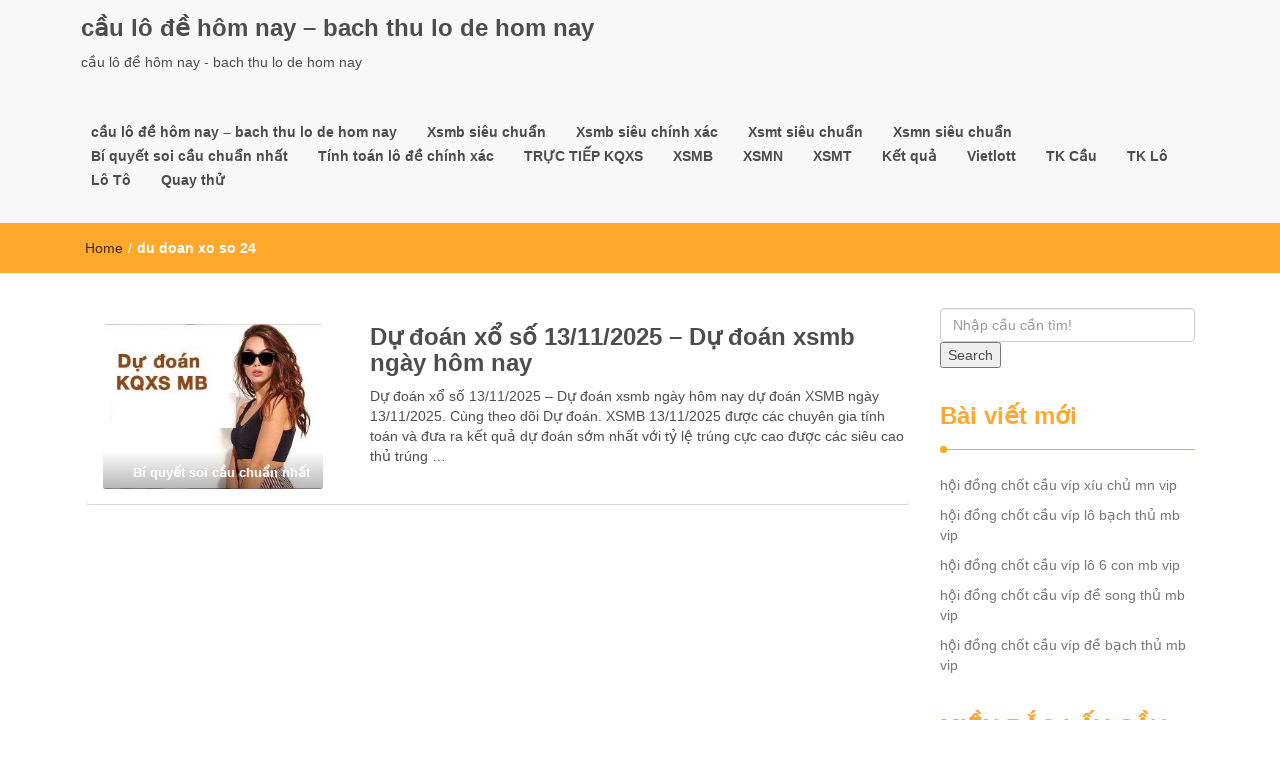

--- FILE ---
content_type: text/html; charset=utf-8
request_url: https://cauchuan3cang.com/tag/du-doan-xo-so-24-2/
body_size: 9277
content:
<!DOCTYPE html><html lang="vi"><head><meta charset="UTF-8"><meta name="viewport" content="width=device-width, initial-scale=1"><link rel="profile" href="https://gmpg.org/xfn/11"><meta name='robots' content='index, follow, max-image-preview:large, max-snippet:-1, max-video-preview:-1' /><link type="text/css" media="all" href="https://cauchuan3cang.com/wp-content/cache/breeze-minification/css/breeze_294457a2909bee8d922a67891e0a66a0.css" rel="stylesheet" /><title>du doan xo so 24</title><meta name="description" content="du doan xo so 24 c&#7847;u l&ocirc; &#273;&#7873; h&ocirc;m nay - bach thu lo de hom nay" /><link rel="canonical" href="https://cauchuan3cang.com/tag/du-doan-xo-so-24-2/" /><meta property="og:locale" content="vi_VN" /><meta property="og:type" content="article" /><meta property="og:title" content="du doan xo so 24" /><meta property="og:description" content="du doan xo so 24 c&#7847;u l&ocirc; &#273;&#7873; h&ocirc;m nay - bach thu lo de hom nay" /><meta property="og:url" content="https://cauchuan3cang.com/tag/du-doan-xo-so-24-2/" /><meta property="og:site_name" content="c&#7847;u l&ocirc; &#273;&#7873; h&ocirc;m nay - bach thu lo de hom nay" /><meta name="twitter:card" content="summary_large_image" /> <script type="application/ld+json" class="yoast-schema-graph">{"@context":"https://schema.org","@graph":[{"@type":"CollectionPage","@id":"https://cauchuan3cang.com/tag/du-doan-xo-so-24-2/","url":"https://cauchuan3cang.com/tag/du-doan-xo-so-24-2/","name":"du doan xo so 24","isPartOf":{"@id":"https://cauchuan3cang.com/#website"},"primaryImageOfPage":{"@id":"https://cauchuan3cang.com/tag/du-doan-xo-so-24-2/#primaryimage"},"image":{"@id":"https://cauchuan3cang.com/tag/du-doan-xo-so-24-2/#primaryimage"},"thumbnailUrl":"https://cauchuan3cang.com/wp-content/uploads/2025/11/du-doan-xsmb-11.jpg","description":"du doan xo so 24 c&#7847;u l&ocirc; &#273;&#7873; h&ocirc;m nay - bach thu lo de hom nay","breadcrumb":{"@id":"https://cauchuan3cang.com/tag/du-doan-xo-so-24-2/#breadcrumb"},"inLanguage":"vi"},{"@type":"ImageObject","inLanguage":"vi","@id":"https://cauchuan3cang.com/tag/du-doan-xo-so-24-2/#primaryimage","url":"https://cauchuan3cang.com/wp-content/uploads/2025/11/du-doan-xsmb-11.jpg","contentUrl":"https://cauchuan3cang.com/wp-content/uploads/2025/11/du-doan-xsmb-11.jpg","width":600,"height":450},{"@type":"BreadcrumbList","@id":"https://cauchuan3cang.com/tag/du-doan-xo-so-24-2/#breadcrumb","itemListElement":[{"@type":"ListItem","position":1,"name":"Home","item":"https://cauchuan3cang.com/"},{"@type":"ListItem","position":2,"name":"du doan xo so 24"}]},{"@type":"WebSite","@id":"https://cauchuan3cang.com/#website","url":"https://cauchuan3cang.com/","name":"c&#7847;u l&ocirc; &#273;&#7873; h&ocirc;m nay - bach thu lo de hom nay","description":"c&#7847;u l&ocirc; &#273;&#7873; h&ocirc;m nay - bach thu lo de hom nay","potentialAction":[{"@type":"SearchAction","target":{"@type":"EntryPoint","urlTemplate":"https://cauchuan3cang.com/?s={search_term_string}"},"query-input":"required name=search_term_string"}],"inLanguage":"vi"}]}</script> <link rel="alternate" type="application/rss+xml" title="D&ograve;ng th&ocirc;ng tin c&#7847;u l&ocirc; &#273;&#7873; h&ocirc;m nay - bach thu lo de hom nay &raquo;" href="https://cauchuan3cang.com/feed/" /><link rel="alternate" type="application/rss+xml" title="D&ograve;ng ph&#7843;n h&#7891;i c&#7847;u l&ocirc; &#273;&#7873; h&ocirc;m nay - bach thu lo de hom nay &raquo;" href="https://cauchuan3cang.com/comments/feed/" /><link rel="alternate" type="application/rss+xml" title="D&ograve;ng th&ocirc;ng tin cho Th&#7867; c&#7847;u l&ocirc; &#273;&#7873; h&ocirc;m nay - bach thu lo de hom nay &raquo; du doan xo so 24" href="https://cauchuan3cang.com/tag/du-doan-xo-so-24-2/feed/" /> <script type="text/javascript">/*  */
window._wpemojiSettings = {"baseUrl":"https:\/\/s.w.org\/images\/core\/emoji\/14.0.0\/72x72\/","ext":".png","svgUrl":"https:\/\/s.w.org\/images\/core\/emoji\/14.0.0\/svg\/","svgExt":".svg","source":{"concatemoji":"https:\/\/cauchuan3cang.com\/wp-includes\/js\/wp-emoji-release.min.js?ver=6.4.7"}};
/*! This file is auto-generated */
!function(i,n){var o,s,e;function c(e){try{var t={supportTests:e,timestamp:(new Date).valueOf()};sessionStorage.setItem(o,JSON.stringify(t))}catch(e){}}function p(e,t,n){e.clearRect(0,0,e.canvas.width,e.canvas.height),e.fillText(t,0,0);var t=new Uint32Array(e.getImageData(0,0,e.canvas.width,e.canvas.height).data),r=(e.clearRect(0,0,e.canvas.width,e.canvas.height),e.fillText(n,0,0),new Uint32Array(e.getImageData(0,0,e.canvas.width,e.canvas.height).data));return t.every(function(e,t){return e===r[t]})}function u(e,t,n){switch(t){case"flag":return n(e,"\ud83c\udff3\ufe0f\u200d\u26a7\ufe0f","\ud83c\udff3\ufe0f\u200b\u26a7\ufe0f")?!1:!n(e,"\ud83c\uddfa\ud83c\uddf3","\ud83c\uddfa\u200b\ud83c\uddf3")&&!n(e,"\ud83c\udff4\udb40\udc67\udb40\udc62\udb40\udc65\udb40\udc6e\udb40\udc67\udb40\udc7f","\ud83c\udff4\u200b\udb40\udc67\u200b\udb40\udc62\u200b\udb40\udc65\u200b\udb40\udc6e\u200b\udb40\udc67\u200b\udb40\udc7f");case"emoji":return!n(e,"\ud83e\udef1\ud83c\udffb\u200d\ud83e\udef2\ud83c\udfff","\ud83e\udef1\ud83c\udffb\u200b\ud83e\udef2\ud83c\udfff")}return!1}function f(e,t,n){var r="undefined"!=typeof WorkerGlobalScope&&self instanceof WorkerGlobalScope?new OffscreenCanvas(300,150):i.createElement("canvas"),a=r.getContext("2d",{willReadFrequently:!0}),o=(a.textBaseline="top",a.font="600 32px Arial",{});return e.forEach(function(e){o[e]=t(a,e,n)}),o}function t(e){var t=i.createElement("script");t.src=e,t.defer=!0,i.head.appendChild(t)}"undefined"!=typeof Promise&&(o="wpEmojiSettingsSupports",s=["flag","emoji"],n.supports={everything:!0,everythingExceptFlag:!0},e=new Promise(function(e){i.addEventListener("DOMContentLoaded",e,{once:!0})}),new Promise(function(t){var n=function(){try{var e=JSON.parse(sessionStorage.getItem(o));if("object"==typeof e&&"number"==typeof e.timestamp&&(new Date).valueOf()<e.timestamp+604800&&"object"==typeof e.supportTests)return e.supportTests}catch(e){}return null}();if(!n){if("undefined"!=typeof Worker&&"undefined"!=typeof OffscreenCanvas&&"undefined"!=typeof URL&&URL.createObjectURL&&"undefined"!=typeof Blob)try{var e="postMessage("+f.toString()+"("+[JSON.stringify(s),u.toString(),p.toString()].join(",")+"));",r=new Blob([e],{type:"text/javascript"}),a=new Worker(URL.createObjectURL(r),{name:"wpTestEmojiSupports"});return void(a.onmessage=function(e){c(n=e.data),a.terminate(),t(n)})}catch(e){}c(n=f(s,u,p))}t(n)}).then(function(e){for(var t in e)n.supports[t]=e[t],n.supports.everything=n.supports.everything&&n.supports[t],"flag"!==t&&(n.supports.everythingExceptFlag=n.supports.everythingExceptFlag&&n.supports[t]);n.supports.everythingExceptFlag=n.supports.everythingExceptFlag&&!n.supports.flag,n.DOMReady=!1,n.readyCallback=function(){n.DOMReady=!0}}).then(function(){return e}).then(function(){var e;n.supports.everything||(n.readyCallback(),(e=n.source||{}).concatemoji?t(e.concatemoji):e.wpemoji&&e.twemoji&&(t(e.twemoji),t(e.wpemoji)))}))}((window,document),window._wpemojiSettings);
/*  */</script> <script type="text/javascript" id="breeze-prefetch-js-extra">/*  */
var breeze_prefetch = {"local_url":"https:\/\/cauchuan3cang.com","ignore_remote_prefetch":"1","ignore_list":["\/","\/page\/(.)","\/wp-admin\/"]};
/*  */</script> <script type="text/javascript" src="https://cauchuan3cang.com/wp-content/plugins/breeze/assets/js/js-front-end/breeze-prefetch-links.min.js?ver=2.1.6" id="breeze-prefetch-js"></script> <script type="text/javascript" src="https://cauchuan3cang.com/wp-includes/js/jquery/jquery.min.js?ver=3.7.1" id="jquery-core-js"></script> <script type="text/javascript" src="https://cauchuan3cang.com/wp-includes/js/jquery/jquery-migrate.min.js?ver=3.4.1" id="jquery-migrate-js"></script> <link rel="https://api.w.org/" href="https://cauchuan3cang.com/wp-json/" /><link rel="alternate" type="application/json" href="https://cauchuan3cang.com/wp-json/wp/v2/tags/4905" /><link rel="EditURI" type="application/rsd+xml" title="RSD" href="https://cauchuan3cang.com/xmlrpc.php?rsd" /><meta name="generator" content="WordPress 6.4.7" /> <script async src="https://cauchuan3cang.com/wp-content/uploads/breeze/google/gtag.js?id=G-Q939EFJYFJ"></script> <script>window.dataLayer = window.dataLayer || [];
			function gtag(){dataLayer.push(arguments);}
			gtag('js', new Date());
			gtag('config', 'G-Q939EFJYFJ');</script> <link rel="icon" href="https://cauchuan3cang.com/wp-content/uploads/2025/08/cropped-512x512bb-32x32.jpg" sizes="32x32" /><link rel="icon" href="https://cauchuan3cang.com/wp-content/uploads/2025/08/cropped-512x512bb-192x192.jpg" sizes="192x192" /><link rel="apple-touch-icon" href="https://cauchuan3cang.com/wp-content/uploads/2025/08/cropped-512x512bb-180x180.jpg" /><meta name="msapplication-TileImage" content="https://cauchuan3cang.com/wp-content/uploads/2025/08/cropped-512x512bb-270x270.jpg" /></head><body class="archive tag tag-du-doan-xo-so-24-2 tag-4905"><header id="top"><div id="menubar"><div class="container"><div class="row"><nav class="navbar navbar-default"> <button type="button" class="navbar-toggle" data-toggle="collapse" data-target="#main-nav"> <span class="icon-bar"></span> <span class="icon-bar"></span> <span class="icon-bar"></span> </button><div class="navbar-header"> <a class="navbar-brand" href="https://cauchuan3cang.com/" rel="home">c&#7847;u l&ocirc; &#273;&#7873; h&ocirc;m nay &#8211; bach thu lo de hom nay</a><p class="ttl_tagline">c&#7847;u l&ocirc; &#273;&#7873; h&ocirc;m nay - bach thu lo de hom nay</p></div><div class="collapse navbar-collapse inline-list" id="main-nav"><ul id="menu-memu" class="nav navbar-nav nav-category"><li id="menu-item-16732" class="menu-item menu-item-type-post_type menu-item-object-page menu-item-home menu-item-16732"><a href="https://cauchuan3cang.com/trang-chu/">c&#7847;u l&ocirc; &#273;&#7873; h&ocirc;m nay &ndash; bach thu lo de hom nay</a></li><li id="menu-item-17519" class="menu-item menu-item-type-taxonomy menu-item-object-category menu-item-has-children menu-item-17519"><a href="https://cauchuan3cang.com/xsmb-sieu-chua%cc%89n/">Xsmb si&ecirc;u chu&acirc;&#777;n</a><ul class="sub-menu"><li id="menu-item-16949" class="menu-item menu-item-type-post_type menu-item-object-page menu-item-16949"><a href="https://cauchuan3cang.com/doi-dong-chot-cau-vip-bach-thu-lo-2-nhay-mb-vip/">h&#7897;i &#273;&#7891;ng ch&#7889;t c&#7847;u v&iacute;p b&#7841;ch th&#7911; l&ocirc; 2 nh&aacute;y mb vip</a></li><li id="menu-item-16697" class="menu-item menu-item-type-post_type menu-item-object-page menu-item-16697"><a href="https://cauchuan3cang.com/doi-dong-chot-cau-vip-3-cang-mb-chinh-xac-nhat/">h&#7897;i &#273;&#7891;ng ch&#7889;t c&#7847;u v&iacute;p 3 c&agrave;ng mb vip</a></li><li id="menu-item-16700" class="menu-item menu-item-type-post_type menu-item-object-page menu-item-16700"><a href="https://cauchuan3cang.com/doi-dong-chot-cau-vip-cap-3-cang-mb-chinh-xac-nhat/">h&#7897;i &#273;&#7891;ng ch&#7889;t c&#7847;u v&iacute;p c&#7863;p 3 c&agrave;ng mb vip</a></li><li id="menu-item-16703" class="menu-item menu-item-type-post_type menu-item-object-page menu-item-16703"><a href="https://cauchuan3cang.com/doi-dong-chot-cau-vip-dan-lo-10-con-mb-chinh-xac-nhat/">h&#7897;i &#273;&#7891;ng ch&#7889;t c&#7847;u v&iacute;p l&ocirc; 10 con mb vip</a></li><li id="menu-item-16706" class="menu-item menu-item-type-post_type menu-item-object-page menu-item-16706"><a href="https://cauchuan3cang.com/doi-dong-chot-cau-vip-de-4-con-mb-chinh-xac-nhat/">h&#7897;i &#273;&#7891;ng ch&#7889;t c&#7847;u v&iacute;p &#273;&#7873; 4 con mb vip</a></li><li id="menu-item-17402" class="menu-item menu-item-type-post_type menu-item-object-page menu-item-17402"><a href="https://cauchuan3cang.com/hoi-dong-chot-cau-vip-de-6-con-mb-vip/">h&#7897;i &#273;&#7891;ng ch&#7889;t c&#7847;u v&iacute;p &#273;&#7873; 6 con mb vip</a></li><li id="menu-item-17405" class="menu-item menu-item-type-post_type menu-item-object-page menu-item-17405"><a href="https://cauchuan3cang.com/hoi-dong-chot-cau-vip-de-8-con-mb-vip/">h&#7897;i &#273;&#7891;ng ch&#7889;t c&#7847;u v&iacute;p &#273;&#7873; 8 con mb vip</a></li><li id="menu-item-17408" class="menu-item menu-item-type-post_type menu-item-object-page menu-item-17408"><a href="https://cauchuan3cang.com/hoi-dong-chot-cau-vip-de-10-con-mb-vip/">h&#7897;i &#273;&#7891;ng ch&#7889;t c&#7847;u v&iacute;p &#273;&#7873; 10 con mb vip</a></li><li id="menu-item-16707" class="menu-item menu-item-type-post_type menu-item-object-page menu-item-16707"><a href="https://cauchuan3cang.com/doi-dong-chot-cau-vip-de-bach-thu-mb-chinh-xac-nhat/">h&#7897;i &#273;&#7891;ng ch&#7889;t c&#7847;u v&iacute;p &#273;&#7873; b&#7841;ch th&#7911; mb vip</a></li><li id="menu-item-16708" class="menu-item menu-item-type-post_type menu-item-object-page menu-item-16708"><a href="https://cauchuan3cang.com/doi-dong-chot-cau-vip-de-dau-duoi-mb-chinh-xac-nhat/">h&#7897;i &#273;&#7891;ng ch&#7889;t c&#7847;u v&iacute;p &#273;&#7873; &#273;&#7847;u &#273;u&ocirc;i mb vip</a></li><li id="menu-item-16709" class="menu-item menu-item-type-post_type menu-item-object-page menu-item-16709"><a href="https://cauchuan3cang.com/doi-dong-chot-cau-vip-de-song-thu-mb-chinh-xac-nhat/">h&#7897;i &#273;&#7891;ng ch&#7889;t c&#7847;u v&iacute;p &#273;&#7873; song th&#7911; mb vip</a></li><li id="menu-item-16714" class="menu-item menu-item-type-post_type menu-item-object-page menu-item-16714"><a href="https://cauchuan3cang.com/doi-dong-chot-cau-vip-lo-4-con-mb-chinh-xac-nhat/">h&#7897;i &#273;&#7891;ng ch&#7889;t c&#7847;u v&iacute;p l&ocirc; 4 con mb vip</a></li><li id="menu-item-16715" class="menu-item menu-item-type-post_type menu-item-object-page menu-item-16715"><a href="https://cauchuan3cang.com/doi-dong-chot-cau-vip-lo-6-con-mb-chinh-xac-nhat/">h&#7897;i &#273;&#7891;ng ch&#7889;t c&#7847;u v&iacute;p l&ocirc; 6 con mb vip</a></li></ul></li><li id="menu-item-17518" class="menu-item menu-item-type-taxonomy menu-item-object-category menu-item-has-children menu-item-17518"><a href="https://cauchuan3cang.com/xsmb-sieu-chinh-xac/">Xsmb si&ecirc;u chi&#769;nh xa&#769;c</a><ul class="sub-menu"><li id="menu-item-16716" class="menu-item menu-item-type-post_type menu-item-object-page menu-item-16716"><a href="https://cauchuan3cang.com/doi-dong-chot-cau-vip-lo-8-con-mb-chinh-xac-nhat/">h&#7897;i &#273;&#7891;ng ch&#7889;t c&#7847;u v&iacute;p l&ocirc; 8 con mb vip</a></li><li id="menu-item-16717" class="menu-item menu-item-type-post_type menu-item-object-page menu-item-16717"><a href="https://cauchuan3cang.com/doi-dong-chot-cau-vip-lo-bach-thu-kep-mb-chinh-xac-nhat/">h&#7897;i &#273;&#7891;ng ch&#7889;t c&#7847;u v&iacute;p l&ocirc; b&#7841;ch th&#7911; k&eacute;p mb vip</a></li><li id="menu-item-16718" class="menu-item menu-item-type-post_type menu-item-object-page menu-item-16718"><a href="https://cauchuan3cang.com/doi-dong-chot-cau-vip-lo-bach-thu-mb-chinh-xac-nhat/">h&#7897;i &#273;&#7891;ng ch&#7889;t c&#7847;u v&iacute;p l&ocirc; b&#7841;ch th&#7911; mb vip</a></li><li id="menu-item-16719" class="menu-item menu-item-type-post_type menu-item-object-page menu-item-16719"><a href="https://cauchuan3cang.com/doi-dong-chot-cau-vip-lo-song-thu-kep-mb-chinh-xac-nhat/">h&#7897;i &#273;&#7891;ng ch&#7889;t c&#7847;u v&iacute;p l&ocirc; song th&#7911; k&eacute;p mb vip</a></li><li id="menu-item-16720" class="menu-item menu-item-type-post_type menu-item-object-page menu-item-16720"><a href="https://cauchuan3cang.com/doi-dong-chot-cau-vip-lo-song-thu-mb-chinh-xac-nhat/">h&#7897;i &#273;&#7891;ng ch&#7889;t c&#7847;u v&iacute;p l&ocirc; song th&#7911; mb vip</a></li><li id="menu-item-16727" class="menu-item menu-item-type-post_type menu-item-object-page menu-item-16727"><a href="https://cauchuan3cang.com/doi-dong-chot-cau-vip-xien-2-lo-mb-chinh-xac-nhat/">h&#7897;i &#273;&#7891;ng ch&#7889;t c&#7847;u v&iacute;p xi&ecirc;n 2 l&ocirc; mb vip</a></li><li id="menu-item-16728" class="menu-item menu-item-type-post_type menu-item-object-page menu-item-16728"><a href="https://cauchuan3cang.com/doi-dong-chot-cau-vip-xien-3-lo-mb-chinh-xac-nhat/">h&#7897;i &#273;&#7891;ng ch&#7889;t c&#7847;u v&iacute;p xi&ecirc;n 3 l&ocirc; mb vip</a></li><li id="menu-item-16729" class="menu-item menu-item-type-post_type menu-item-object-page menu-item-16729"><a href="https://cauchuan3cang.com/doi-dong-chot-cau-vip-xien-4-lo-mb-chinh-xac-nhat/">h&#7897;i &#273;&#7891;ng ch&#7889;t c&#7847;u v&iacute;p xi&ecirc;n 4 l&ocirc; mb vip</a></li></ul></li><li id="menu-item-17521" class="menu-item menu-item-type-taxonomy menu-item-object-category menu-item-has-children menu-item-17521"><a href="https://cauchuan3cang.com/xsmt-sieu-chua%cc%89n/">Xsmt si&ecirc;u chu&acirc;&#777;n</a><ul class="sub-menu"><li id="menu-item-16699" class="menu-item menu-item-type-post_type menu-item-object-page menu-item-16699"><a href="https://cauchuan3cang.com/doi-dong-chot-cau-vip-bao-lo-mt-chinh-xac-nhat/">h&#7897;i &#273;&#7891;ng ch&#7889;t c&#7847;u v&iacute;p bao l&ocirc; mt vip</a></li><li id="menu-item-16702" class="menu-item menu-item-type-post_type menu-item-object-page menu-item-16702"><a href="https://cauchuan3cang.com/doi-dong-chot-cau-vip-cap-xiu-chu-mt-chinh-xac-nhat/">h&#7897;i &#273;&#7891;ng ch&#7889;t c&#7847;u v&iacute;p c&#7863;p x&iacute;u ch&#7911; mt vip</a></li><li id="menu-item-16705" class="menu-item menu-item-type-post_type menu-item-object-page menu-item-16705"><a href="https://cauchuan3cang.com/doi-dong-chot-cau-vip-dac-biet-mt-chinh-xac-nhat/">h&#7897;i &#273;&#7891;ng ch&#7889;t c&#7847;u v&iacute;p &#273;&#7863;c bi&#7879;t mt vip</a></li><li id="menu-item-16711" class="menu-item menu-item-type-post_type menu-item-object-page menu-item-16711"><a href="https://cauchuan3cang.com/doi-dong-chot-cau-vip-giai-8-mt-chinh-xac-nhat/">h&#7897;i &#273;&#7891;ng ch&#7889;t c&#7847;u v&iacute;p gi&#7843;i 8 mt vip</a></li><li id="menu-item-16713" class="menu-item menu-item-type-post_type menu-item-object-page menu-item-16713"><a href="https://cauchuan3cang.com/doi-dong-chot-cau-vip-lo-3-mt-chinh-xac-nhat/">h&#7897;i &#273;&#7891;ng ch&#7889;t c&#7847;u v&iacute;p l&ocirc; 3 s&#7889; mt vip</a></li><li id="menu-item-16722" class="menu-item menu-item-type-post_type menu-item-object-page menu-item-16722"><a href="https://cauchuan3cang.com/doi-dong-chot-cau-vip-dau-duoi-giai-8-mt-chinh-xac-nhat/">h&#7897;i &#273;&#7891;ng ch&#7889;t c&#7847;u v&iacute;p s&#7899; &#273;&#7847;u &#273;u&ocirc;i gi&#7843;i 8 mt vip</a></li><li id="menu-item-16724" class="menu-item menu-item-type-post_type menu-item-object-page menu-item-16724"><a href="https://cauchuan3cang.com/doi-dong-chot-cau-vip-dau-duoi-giai-dac-biet-mt-chinh-xac-nhat/">h&#7897;i &#273;&#7891;ng ch&#7889;t c&#7847;u v&iacute;p s&#7899; &#273;&#7847;u &#273;u&ocirc;i gi&#7843;i &#273;&#7863;c bi&#7879;t mt vip</a></li><li id="menu-item-16726" class="menu-item menu-item-type-post_type menu-item-object-page menu-item-16726"><a href="https://cauchuan3cang.com/doi-dong-chot-cau-vip-song-thu-lo-mt-chinh-xac-nhat/">h&#7897;i &#273;&#7891;ng ch&#7889;t c&#7847;u v&iacute;p song th&#7911; l&ocirc; mt vip</a></li><li id="menu-item-16731" class="menu-item menu-item-type-post_type menu-item-object-page menu-item-16731"><a href="https://cauchuan3cang.com/doi-dong-chot-cau-vip-xiu-chu-mt-chinh-xac-nhat/">h&#7897;i &#273;&#7891;ng ch&#7889;t c&#7847;u v&iacute;p x&iacute;u ch&#7911; mt vip</a></li></ul></li><li id="menu-item-17520" class="menu-item menu-item-type-taxonomy menu-item-object-category menu-item-has-children menu-item-17520"><a href="https://cauchuan3cang.com/xsmn-sieu-chua%cc%89n/">Xsmn si&ecirc;u chu&acirc;&#777;n</a><ul class="sub-menu"><li id="menu-item-16698" class="menu-item menu-item-type-post_type menu-item-object-page menu-item-16698"><a href="https://cauchuan3cang.com/doi-dong-chot-cau-vip-bao-lo-mn-chinh-xac-nhat/">h&#7897;i &#273;&#7891;ng ch&#7889;t c&#7847;u v&iacute;p bao l&ocirc; mn vip</a></li><li id="menu-item-16701" class="menu-item menu-item-type-post_type menu-item-object-page menu-item-16701"><a href="https://cauchuan3cang.com/doi-dong-chot-cau-vip-cap-xiu-chu-mn-chinh-xac-nhat/">h&#7897;i &#273;&#7891;ng ch&#7889;t c&#7847;u v&iacute;p c&#7863;p x&iacute;u ch&#7911; mn vip</a></li><li id="menu-item-16704" class="menu-item menu-item-type-post_type menu-item-object-page menu-item-16704"><a href="https://cauchuan3cang.com/doi-dong-chot-cau-vip-dac-biet-mn-chinh-xac-nhat/">h&#7897;i &#273;&#7891;ng ch&#7889;t c&#7847;u v&iacute;p &#273;&#7863;c bi&#7879;t mn vip</a></li><li id="menu-item-16710" class="menu-item menu-item-type-post_type menu-item-object-page menu-item-16710"><a href="https://cauchuan3cang.com/doi-dong-chot-cau-vip-giai-8-mn-chinh-xac-nhat/">h&#7897;i &#273;&#7891;ng ch&#7889;t c&#7847;u v&iacute;p gi&#7843;i 8 mn vip</a></li><li id="menu-item-16712" class="menu-item menu-item-type-post_type menu-item-object-page menu-item-16712"><a href="https://cauchuan3cang.com/doi-dong-chot-cau-vip-lo-3-mn-chinh-xac-nhat/">h&#7897;i &#273;&#7891;ng ch&#7889;t c&#7847;u v&iacute;p l&ocirc; 3 s&#7889; mn vip</a></li><li id="menu-item-16721" class="menu-item menu-item-type-post_type menu-item-object-page menu-item-16721"><a href="https://cauchuan3cang.com/doi-dong-chot-cau-vip-dau-duoi-giai-8-mn-chinh-xac-nhat/">h&#7897;i &#273;&#7891;ng ch&#7889;t c&#7847;u v&iacute;p s&#7899; &#273;&#7847;u &#273;u&ocirc;i gi&#7843;i 8 mn vip</a></li><li id="menu-item-16723" class="menu-item menu-item-type-post_type menu-item-object-page menu-item-16723"><a href="https://cauchuan3cang.com/doi-dong-chot-cau-vip-dau-duoi-giai-dac-biet-mn-chinh-xac-nhat/">h&#7897;i &#273;&#7891;ng ch&#7889;t c&#7847;u v&iacute;p s&#7899; &#273;&#7847;u &#273;u&ocirc;i gi&#7843;i &#273;&#7863;c bi&#7879;t mn vip</a></li><li id="menu-item-16725" class="menu-item menu-item-type-post_type menu-item-object-page menu-item-16725"><a href="https://cauchuan3cang.com/doi-dong-chot-cau-vip-song-thu-lo-mn-chinh-xac-nhat/">h&#7897;i &#273;&#7891;ng ch&#7889;t c&#7847;u v&iacute;p song th&#7911; l&ocirc; mn vip</a></li><li id="menu-item-16730" class="menu-item menu-item-type-post_type menu-item-object-page menu-item-16730"><a href="https://cauchuan3cang.com/doi-dong-chot-cau-vip-xiu-chu-mn-chinh-xac-nhat/">h&#7897;i &#273;&#7891;ng ch&#7889;t c&#7847;u v&iacute;p x&iacute;u ch&#7911; mn vip</a></li></ul></li><li id="menu-item-17516" class="menu-item menu-item-type-taxonomy menu-item-object-category menu-item-17516"><a href="https://cauchuan3cang.com/bi-quyet-soi-cau-chua%cc%89n-nhat/">Bi&#769; quy&ecirc;&#769;t soi c&acirc;&#768;u chu&acirc;&#777;n nh&acirc;&#769;t</a></li><li id="menu-item-17517" class="menu-item menu-item-type-taxonomy menu-item-object-category menu-item-17517"><a href="https://cauchuan3cang.com/tinh-toan-lo-de-chinh-xac/">Ti&#769;nh toa&#769;n l&ocirc; &#273;&ecirc;&#768; chi&#769;nh xa&#769;c</a></li><li id="menu-item-16944" class="menu-item menu-item-type-post_type menu-item-object-post menu-item-16944"><a href="https://cauchuan3cang.com/truc-tiep-kqxs/">TR&#7920;C TI&#7870;P KQXS</a></li><li id="menu-item-18563" class="menu-item menu-item-type-post_type menu-item-object-post menu-item-18563"><a href="https://cauchuan3cang.com/ket-qua-xo-so-mien-bac-hom-nay-xo-so-mien-bac-chinh-xac/">XSMB</a></li><li id="menu-item-18564" class="menu-item menu-item-type-post_type menu-item-object-post menu-item-18564"><a href="https://cauchuan3cang.com/ket-qua-xo-so-mien-nam-hom-nay-xo-so-mien-nam-chinh-xac/">XSMN</a></li><li id="menu-item-18565" class="menu-item menu-item-type-post_type menu-item-object-post menu-item-18565"><a href="https://cauchuan3cang.com/ket-qua-xo-so-mien-trung-hom-nay-xo-so-mien-trung-chinh-xac/">XSMT</a></li><li id="menu-item-18566" class="menu-item menu-item-type-post_type menu-item-object-post menu-item-18566"><a href="https://cauchuan3cang.com/ket-qua-xo-so-3-mien-hom-nay-truc-tiep-kqxs-3-mien-chinh-xac-nhat/">K&#7871;t qu&#7843;</a></li><li id="menu-item-18567" class="menu-item menu-item-type-post_type menu-item-object-post menu-item-has-children menu-item-18567"><a href="https://cauchuan3cang.com/ket-qua-xo-so-vietlott-hom-nay-truc-tiep-kqxs-vietlott-hang-ngay/">Vietlott</a><ul class="sub-menu"><li id="menu-item-18568" class="menu-item menu-item-type-post_type menu-item-object-post menu-item-18568"><a href="https://cauchuan3cang.com/ket-qua-xo-so-vietlott-hom-nay-truc-tiep-kqxs-vietlott-hang-ngay/">K&#7871;t Qu&#7843; X&#7893; S&#7889; Vietlott H&ocirc;m Nay</a></li><li id="menu-item-18569" class="menu-item menu-item-type-post_type menu-item-object-post menu-item-18569"><a href="https://cauchuan3cang.com/ket-qua-xo-so-mega-6-45-hom-nay-truc-tiep-kqxs-mega-6-45-hang-ngay/">XS Mega 6/45</a></li><li id="menu-item-18570" class="menu-item menu-item-type-post_type menu-item-object-post menu-item-18570"><a href="https://cauchuan3cang.com/ket-qua-xo-so-max-4d-hom-nay-truc-tiep-kqxs-max-4d-hang-ngay/">XS Max 4D</a></li><li id="menu-item-18571" class="menu-item menu-item-type-post_type menu-item-object-post menu-item-18571"><a href="https://cauchuan3cang.com/ket-qua-xo-so-power-6-55-hom-nay-truc-tiep-kqxs-power-6-55-hang-ngay/">Power 6/55</a></li><li id="menu-item-18572" class="menu-item menu-item-type-post_type menu-item-object-post menu-item-18572"><a href="https://cauchuan3cang.com/ket-qua-xo-so-max-3d-hom-nay-truc-tiep-kqxs-max-3d-hang-ngay/">XS Max 3D</a></li></ul></li><li id="menu-item-18573" class="menu-item menu-item-type-post_type menu-item-object-post menu-item-has-children menu-item-18573"><a href="https://cauchuan3cang.com/soi-cau-bach-thu-lo-mb-tk-cau-bach-thu-xsmb/">TK C&#7847;u</a><ul class="sub-menu"><li id="menu-item-18574" class="menu-item menu-item-type-post_type menu-item-object-post menu-item-18574"><a href="https://cauchuan3cang.com/soi-cau-bach-thu-lo-mb-tk-cau-bach-thu-xsmb/">TK C&#7847;u B&#7841;ch th&#7911; (MB)</a></li><li id="menu-item-18575" class="menu-item menu-item-type-post_type menu-item-object-post menu-item-18575"><a href="https://cauchuan3cang.com/soi-cau-lat-lien-tuc-cau-lat-mien-bac/">L&#7853;t li&ecirc;n t&#7909;c (MB)</a></li><li id="menu-item-18576" class="menu-item menu-item-type-post_type menu-item-object-post menu-item-18576"><a href="https://cauchuan3cang.com/soi-cau-ve-ca-cap-hom-nay/">V&#7873; c&#7843; c&#7863;p (MB)</a></li><li id="menu-item-18577" class="menu-item menu-item-type-post_type menu-item-object-post menu-item-18577"><a href="https://cauchuan3cang.com/soi-cau-ve-nhieu-nhay-cau-ve-nhieu-nhay-mien-bac/">V&#7873; nhi&#7873;u nh&aacute;y (MB)</a></li><li id="menu-item-18578" class="menu-item menu-item-type-post_type menu-item-object-post menu-item-18578"><a href="https://cauchuan3cang.com/soi-cau-mien-nam-soi-cau-xsmn-hang-ngay/">C&#7847;u mi&#7873;n Nam</a></li><li id="menu-item-18579" class="menu-item menu-item-type-post_type menu-item-object-post menu-item-18579"><a href="https://cauchuan3cang.com/soi-cau-mien-trung-lo-mien-trung-soi-cau-xsmt-hom-nay/">C&#7847;u mi&#7873;n Trung</a></li></ul></li><li id="menu-item-18580" class="menu-item menu-item-type-post_type menu-item-object-post menu-item-has-children menu-item-18580"><a href="https://cauchuan3cang.com/lo-gan-mien-bac-thong-ke-lo-gan-xsmb/">TK L&ocirc;</a><ul class="sub-menu"><li id="menu-item-18597" class="menu-item menu-item-type-post_type menu-item-object-post menu-item-18597"><a href="https://cauchuan3cang.com/lo-gan-mien-bac-thong-ke-lo-gan-xsmb/">L&ocirc; gan</a></li><li id="menu-item-18581" class="menu-item menu-item-type-post_type menu-item-object-post menu-item-18581"><a href="https://cauchuan3cang.com/lo-xien-mien-bac-thong-ke-lo-xien-hom-nay/">L&ocirc; xi&ecirc;n</a></li><li id="menu-item-18582" class="menu-item menu-item-type-post_type menu-item-object-post menu-item-18582"><a href="https://cauchuan3cang.com/lo-kep-lo-kep-mien-bac-thong-ke-lo-kep/">L&ocirc; k&eacute;p</a></li><li id="menu-item-18583" class="menu-item menu-item-type-post_type menu-item-object-post menu-item-18583"><a href="https://cauchuan3cang.com/thong-ke-kqxs-lo-to-theo-dau-thong-ke-theo-dau/">TK &#273;&#7847;u</a></li><li id="menu-item-18584" class="menu-item menu-item-type-post_type menu-item-object-post menu-item-18584"><a href="https://cauchuan3cang.com/thong-ke-kqxs-lo-to-theo-duoi-thong-ke-theo-duoi/">TK &#273;u&ocirc;i</a></li><li id="menu-item-18585" class="menu-item menu-item-type-post_type menu-item-object-post menu-item-18585"><a href="https://cauchuan3cang.com/thong-ke-kqxs-giai-dac-biet-thong-ke-giai-dac-biet/">TK gi&#7843;i &#273;&#7863;c bi&#7879;t</a></li><li id="menu-item-18586" class="menu-item menu-item-type-post_type menu-item-object-post menu-item-18586"><a href="https://cauchuan3cang.com/tan-suat-lo-to-thong-ke-tan-suat-lo-to/">TK l&#7847;n xu&#7845;t hi&#7879;n</a></li><li id="menu-item-18587" class="menu-item menu-item-type-post_type menu-item-object-post menu-item-18587"><a href="https://cauchuan3cang.com/thong-ke-00-99/">TK 00-99</a></li></ul></li><li id="menu-item-18588" class="menu-item menu-item-type-post_type menu-item-object-post menu-item-has-children menu-item-18588"><a href="https://cauchuan3cang.com/thong-ke-lo-to-mien-bac-ket-qua-lo-to-mien-bac/">L&ocirc; T&ocirc;</a><ul class="sub-menu"><li id="menu-item-18589" class="menu-item menu-item-type-post_type menu-item-object-post menu-item-18589"><a href="https://cauchuan3cang.com/thong-ke-lo-to-mien-bac-ket-qua-lo-to-mien-bac/">L&ocirc; t&ocirc; mi&#7873;n B&#7855;c</a></li><li id="menu-item-18590" class="menu-item menu-item-type-post_type menu-item-object-post menu-item-18590"><a href="https://cauchuan3cang.com/lo-to-mien-nam-ket-qua-lo-to-mien-nam/">L&ocirc; t&ocirc; mi&#7873;n Nam</a></li><li id="menu-item-18591" class="menu-item menu-item-type-post_type menu-item-object-post menu-item-18591"><a href="https://cauchuan3cang.com/lo-to-mien-trung-ket-qua-lo-to-mien-trung/">L&ocirc; t&ocirc; mi&#7873;n Trung</a></li></ul></li><li id="menu-item-18592" class="menu-item menu-item-type-post_type menu-item-object-post menu-item-has-children menu-item-18592"><a href="https://cauchuan3cang.com/quay-thu-kqxs-3-mien-quay-thu-xo-so/">Quay th&#7917;</a><ul class="sub-menu"><li id="menu-item-18593" class="menu-item menu-item-type-post_type menu-item-object-post menu-item-18593"><a href="https://cauchuan3cang.com/quay-thu-kqxs-3-mien-quay-thu-xo-so/">Quay th&#7917; x&#7893; s&#7889;</a></li><li id="menu-item-18594" class="menu-item menu-item-type-post_type menu-item-object-post menu-item-18594"><a href="https://cauchuan3cang.com/quay-thu-xsmb-quay-thu-xo-so-mien-bac/">Quay th&#7917; XSMB</a></li><li id="menu-item-18595" class="menu-item menu-item-type-post_type menu-item-object-post menu-item-18595"><a href="https://cauchuan3cang.com/quay-thu-xsmt-quay-thu-xo-so-mien-trung/">Quay th&#7917; XSMT</a></li><li id="menu-item-18596" class="menu-item menu-item-type-post_type menu-item-object-post menu-item-18596"><a href="https://cauchuan3cang.com/quay-thu-xsmn-quay-thu-xo-so-mien-nam/">Quay th&#7917; XSMN</a></li></ul></li></ul></div></nav></div></div></div></header><div class="inline-dropdown"><div class="container"><div class="row"><div class="col-sm-12"><div class="path-category"><ul id="breadcrumbs" class="breadcrumbs"><li class="item-home"><a class="bread-link bread-home" href="https://cauchuan3cang.com" title="Home">Home</a></li><li class="separator separator-home"> /</li><li class="item-current item-tag-4905 item-tag-du-doan-xo-so-24-2"><strong class="bread-current bread-tag-4905 bread-tag-du-doan-xo-so-24-2">du doan xo so 24</strong></li></ul></div></div></div></div></div><div class="container" id="post-18844" class="post-18844 post type-post status-publish format-standard has-post-thumbnail hentry category-bi-quyet-soi-cau-chuan-nhat tag-bach-thu-lo tag-cach-soi-cau-lo tag-cap-lo-dep-nhat-ngay-hom-nay tag-cap-lo-xien-dep-nhat-hom-nay tag-cau-bach-thu tag-cau-dac-biet-mien-bac-chay-3-ngay-2 tag-cau-lo tag-cau-lo-mb tag-cau-lo-ngay-hom-nay tag-cau-mb tag-chot-bach-thu tag-chot-lo-dep-nhat-hom-nay tag-chot-so-mien-bac tag-du-doan-de-hom-nay tag-du-doan-kqxsmb tag-du-doan-mien-trung-chuan-nhat tag-du-doan-so-xo-mien-trung tag-du-doan-xo-so tag-du-doan-xo-so-24-2 tag-du-doan-xo-so-3-mien-2 tag-du-doan-xo-so-mien-nam-3 tag-du-doan-xo-so-mien-nam-chinh-xac tag-du-doan-xo-so-mien-nam-minh-ngoc tag-du-doan-xo-so-mien-nam-trung-thuong tag-du-doan-xo-so-mien-trung tag-du-doan-xo-so-mien-trung-ngay-hom-nay tag-du-doan-xsla tag-du-doan-xsmb-2 tag-du-doan-xsmb-hom-nay tag-du-doan-xsmn tag-du-doan-xsmn-than-tai tag-du-doan-xsmn-wap tag-du-doan-xsmt tag-du-doan-cau-lo tag-du-doan-so-de-hom-nay-2 tag-du-doan-so-mien-bac-hom-nay tag-du-doan-xo-so-2 tag-du-doan-xo-so-hom-nay tag-du-doan-xo-so-mien-bac tag-du-doan-xo-so-mien-bac-hom-nay tag-du-doan-xo-so-mien-bac-ngay-20 tag-du-doan-xo-so-mien-nam tag-du-doan-xo-so-mien-nam-hom-nay-2 tag-du-doan-xo-so-mien-trung-2 tag-du-doan-xsmb-hom-nay-2 tag-lo-bach-thu tag-lo-dep-hom-nay-2 tag-lo-kep-nuoi-3-ngay tag-lo-kep-nuoi-khung-3-ngay tag-lo-xien-mien-bac tag-rong-bach-kim-chot-so-hom-nay tag-so-dep-hom-nay tag-so-de-hom-nay tag-soi-cau tag-soi-cau-24h tag-soi-cau-bach-kim tag-soi-cau-bach-thu tag-soi-cau-bach-thu-mien-bac-24-gio tag-soi-cau-chinh-xac-nhat-hom-nay tag-soi-cau-de-2 tag-soi-cau-lo tag-soi-cau-lo-bach-thu-8785 tag-soi-cau-lo-chinh-xac-100 tag-soi-cau-lo-chinh-xac-nhat-mien-bac tag-soi-cau-lo-de-bach-thu tag-soi-cau-lo-de-chuan tag-soi-cau-lo-vip tag-soi-cau-mb tag-soi-cau-mien-nam-chinh-xac-nhat tag-soi-cau-mien-phi tag-soi-cau-mien-phi-888 tag-soi-cau-mien-trung tag-soi-cau-mn tag-soi-cau-xo-so-du-doan-mien-trung tag-soi-cau-xsmb tag-soi-cau-xsmb-chinh-xac-100 tag-soi-cau-xsmb-chinh-xac-nhat tag-soi-cau-xsmb-mien-bac tag-soi-cau-xsmb-mien-phi-ngay-hom-nay tag-soi-cau-xsmb-mien-phi-ngay-hom-nay-truc-tiep tag-soi-cau-xsmb-win2888 tag-soi-cau-xsmn tag-soicau tag-xin-so-de-hom-nay tag-xin-so-de-hom-nay-mien-phi tag-xsmb-soi-cau" ><div class="row main-row"><div class="col-sm-9"><div class="news-posts"><div class="other-news"><div class="othernews-post"><div class="row"><div class="col-sm-12"><div class="row"><div class="col-sm-4"><div class="label-img"><div class="othernews-post-image"> <a href="https://cauchuan3cang.com/du-doan-xo-so-13-11-2025-du-doan-xsmb-ngay-hom-nay/"> <img loading="lazy" width="220" height="165" src="https://cauchuan3cang.com/wp-content/uploads/2025/11/du-doan-xsmb-11.jpg" class="attachment-imnews-thumbnail-image size-imnews-thumbnail-image wp-post-image" alt="" decoding="async" srcset="https://cauchuan3cang.com/wp-content/uploads/2025/11/du-doan-xsmb-11.jpg 600w, https://cauchuan3cang.com/wp-content/uploads/2025/11/du-doan-xsmb-11-300x225.jpg 300w" sizes="(max-width: 220px) 100vw, 220px" /> </a></div><div class="label"><div class="row label-row"><div class="col-sm-9 col-xs-9 label-column"> <span>Bi&#769; quy&ecirc;&#769;t soi c&acirc;&#768;u chu&acirc;&#777;n nh&acirc;&#769;t</span></div></div></div></div></div><div class="col-sm-8"><div class="othernews-post-details"><h4 class="othernews-post-title"><b><a href="https://cauchuan3cang.com/du-doan-xo-so-13-11-2025-du-doan-xsmb-ngay-hom-nay/">D&#7921; &#273;o&aacute;n x&#7893; s&#7889; 13/11/2025 &#8211; D&#7921; &#273;o&aacute;n xsmb ng&agrave;y h&ocirc;m nay</a></b></h4><div class="othernews-post-news"><p>D&#7921; &#273;o&aacute;n x&#7893; s&#7889; 13/11/2025 &#8211; D&#7921; &#273;o&aacute;n xsmb ng&agrave;y h&ocirc;m nay d&#7921; &#273;o&aacute;n XSMB ng&agrave;y 13/11/2025. C&ugrave;ng theo d&otilde;i D&#7921; &#273;o&aacute;n. XSMB 13/11/2025&nbsp;&#273;&#432;&#7907;c c&aacute;c chuy&ecirc;n gia t&iacute;nh to&aacute;n v&agrave; &#273;&#432;a ra k&#7871;t qu&#7843; d&#7921; &#273;o&aacute;n s&#7899;m nh&#7845;t v&#7899;i t&#7927; l&#7879; tr&uacute;ng c&#7921;c cao &#273;&#432;&#7907;c c&aacute;c si&ecirc;u cao th&#7911; tr&uacute;ng &hellip;</p></div></div></div></div></div></div></div></div><div class="more-info"><div class="row"><div class="col-sm-12"></div></div></div></div></div><div class="col-sm-3"><div class="side-area"><aside class="widget_text side-area-post"><div class="textwidget custom-html-widget"><form action="https://www.google.com/search" class="searchform" method="get" name="searchform" target="_blank"> <input name="sitesearch" type="hidden" value="cauchuan3cang.com"> <input autocomplete="on" class="form-control search" name="q" placeholder="Nh&#7853;p c&#7847;u c&#7847;n t&igrave;m!" required="required"  type="text"> <button class="button" type="submit">Search</button></form></div></aside><aside class="side-area-post"><div class="side-area-heading"><h4><b>B&agrave;i vi&#7871;t m&#7899;i</b></h4></div><ul><li> <a href="https://cauchuan3cang.com/doi-dong-chot-cau-vip-xiu-chu-mn-chinh-xac-nhat/">h&#7897;i &#273;&#7891;ng ch&#7889;t c&#7847;u v&iacute;p x&iacute;u ch&#7911; mn vip</a></li><li> <a href="https://cauchuan3cang.com/doi-dong-chot-cau-vip-lo-bach-thu-mb-chinh-xac-nhat/">h&#7897;i &#273;&#7891;ng ch&#7889;t c&#7847;u v&iacute;p l&ocirc; b&#7841;ch th&#7911; mb vip</a></li><li> <a href="https://cauchuan3cang.com/doi-dong-chot-cau-vip-lo-6-con-mb-chinh-xac-nhat/">h&#7897;i &#273;&#7891;ng ch&#7889;t c&#7847;u v&iacute;p l&ocirc; 6 con mb vip</a></li><li> <a href="https://cauchuan3cang.com/doi-dong-chot-cau-vip-de-song-thu-mb-chinh-xac-nhat/">h&#7897;i &#273;&#7891;ng ch&#7889;t c&#7847;u v&iacute;p &#273;&#7873; song th&#7911; mb vip</a></li><li> <a href="https://cauchuan3cang.com/doi-dong-chot-cau-vip-de-bach-thu-mb-chinh-xac-nhat/">h&#7897;i &#273;&#7891;ng ch&#7889;t c&#7847;u v&iacute;p &#273;&#7873; b&#7841;ch th&#7911; mb vip</a></li></ul></aside><aside class="side-area-post"><div class="side-area-heading"><h4><b>MI&#7872;N B&#7854;C L&#7844;Y C&#7846;U SI&Ecirc;U CHU&#7848;N V&Iacute;P</b></h4></div><div class="menu-memu-container"><ul id="menu-memu-1" class="menu"><li class="menu-item menu-item-type-post_type menu-item-object-page menu-item-home menu-item-16732"><a href="https://cauchuan3cang.com/trang-chu/">c&#7847;u l&ocirc; &#273;&#7873; h&ocirc;m nay &ndash; bach thu lo de hom nay</a></li><li class="menu-item menu-item-type-taxonomy menu-item-object-category menu-item-has-children menu-item-17519"><a href="https://cauchuan3cang.com/xsmb-sieu-chua%cc%89n/">Xsmb si&ecirc;u chu&acirc;&#777;n</a><ul class="sub-menu"><li class="menu-item menu-item-type-post_type menu-item-object-page menu-item-16949"><a href="https://cauchuan3cang.com/doi-dong-chot-cau-vip-bach-thu-lo-2-nhay-mb-vip/">h&#7897;i &#273;&#7891;ng ch&#7889;t c&#7847;u v&iacute;p b&#7841;ch th&#7911; l&ocirc; 2 nh&aacute;y mb vip</a></li><li class="menu-item menu-item-type-post_type menu-item-object-page menu-item-16697"><a href="https://cauchuan3cang.com/doi-dong-chot-cau-vip-3-cang-mb-chinh-xac-nhat/">h&#7897;i &#273;&#7891;ng ch&#7889;t c&#7847;u v&iacute;p 3 c&agrave;ng mb vip</a></li><li class="menu-item menu-item-type-post_type menu-item-object-page menu-item-16700"><a href="https://cauchuan3cang.com/doi-dong-chot-cau-vip-cap-3-cang-mb-chinh-xac-nhat/">h&#7897;i &#273;&#7891;ng ch&#7889;t c&#7847;u v&iacute;p c&#7863;p 3 c&agrave;ng mb vip</a></li><li class="menu-item menu-item-type-post_type menu-item-object-page menu-item-16703"><a href="https://cauchuan3cang.com/doi-dong-chot-cau-vip-dan-lo-10-con-mb-chinh-xac-nhat/">h&#7897;i &#273;&#7891;ng ch&#7889;t c&#7847;u v&iacute;p l&ocirc; 10 con mb vip</a></li><li class="menu-item menu-item-type-post_type menu-item-object-page menu-item-16706"><a href="https://cauchuan3cang.com/doi-dong-chot-cau-vip-de-4-con-mb-chinh-xac-nhat/">h&#7897;i &#273;&#7891;ng ch&#7889;t c&#7847;u v&iacute;p &#273;&#7873; 4 con mb vip</a></li><li class="menu-item menu-item-type-post_type menu-item-object-page menu-item-17402"><a href="https://cauchuan3cang.com/hoi-dong-chot-cau-vip-de-6-con-mb-vip/">h&#7897;i &#273;&#7891;ng ch&#7889;t c&#7847;u v&iacute;p &#273;&#7873; 6 con mb vip</a></li><li class="menu-item menu-item-type-post_type menu-item-object-page menu-item-17405"><a href="https://cauchuan3cang.com/hoi-dong-chot-cau-vip-de-8-con-mb-vip/">h&#7897;i &#273;&#7891;ng ch&#7889;t c&#7847;u v&iacute;p &#273;&#7873; 8 con mb vip</a></li><li class="menu-item menu-item-type-post_type menu-item-object-page menu-item-17408"><a href="https://cauchuan3cang.com/hoi-dong-chot-cau-vip-de-10-con-mb-vip/">h&#7897;i &#273;&#7891;ng ch&#7889;t c&#7847;u v&iacute;p &#273;&#7873; 10 con mb vip</a></li><li class="menu-item menu-item-type-post_type menu-item-object-page menu-item-16707"><a href="https://cauchuan3cang.com/doi-dong-chot-cau-vip-de-bach-thu-mb-chinh-xac-nhat/">h&#7897;i &#273;&#7891;ng ch&#7889;t c&#7847;u v&iacute;p &#273;&#7873; b&#7841;ch th&#7911; mb vip</a></li><li class="menu-item menu-item-type-post_type menu-item-object-page menu-item-16708"><a href="https://cauchuan3cang.com/doi-dong-chot-cau-vip-de-dau-duoi-mb-chinh-xac-nhat/">h&#7897;i &#273;&#7891;ng ch&#7889;t c&#7847;u v&iacute;p &#273;&#7873; &#273;&#7847;u &#273;u&ocirc;i mb vip</a></li><li class="menu-item menu-item-type-post_type menu-item-object-page menu-item-16709"><a href="https://cauchuan3cang.com/doi-dong-chot-cau-vip-de-song-thu-mb-chinh-xac-nhat/">h&#7897;i &#273;&#7891;ng ch&#7889;t c&#7847;u v&iacute;p &#273;&#7873; song th&#7911; mb vip</a></li><li class="menu-item menu-item-type-post_type menu-item-object-page menu-item-16714"><a href="https://cauchuan3cang.com/doi-dong-chot-cau-vip-lo-4-con-mb-chinh-xac-nhat/">h&#7897;i &#273;&#7891;ng ch&#7889;t c&#7847;u v&iacute;p l&ocirc; 4 con mb vip</a></li><li class="menu-item menu-item-type-post_type menu-item-object-page menu-item-16715"><a href="https://cauchuan3cang.com/doi-dong-chot-cau-vip-lo-6-con-mb-chinh-xac-nhat/">h&#7897;i &#273;&#7891;ng ch&#7889;t c&#7847;u v&iacute;p l&ocirc; 6 con mb vip</a></li></ul></li><li class="menu-item menu-item-type-taxonomy menu-item-object-category menu-item-has-children menu-item-17518"><a href="https://cauchuan3cang.com/xsmb-sieu-chinh-xac/">Xsmb si&ecirc;u chi&#769;nh xa&#769;c</a><ul class="sub-menu"><li class="menu-item menu-item-type-post_type menu-item-object-page menu-item-16716"><a href="https://cauchuan3cang.com/doi-dong-chot-cau-vip-lo-8-con-mb-chinh-xac-nhat/">h&#7897;i &#273;&#7891;ng ch&#7889;t c&#7847;u v&iacute;p l&ocirc; 8 con mb vip</a></li><li class="menu-item menu-item-type-post_type menu-item-object-page menu-item-16717"><a href="https://cauchuan3cang.com/doi-dong-chot-cau-vip-lo-bach-thu-kep-mb-chinh-xac-nhat/">h&#7897;i &#273;&#7891;ng ch&#7889;t c&#7847;u v&iacute;p l&ocirc; b&#7841;ch th&#7911; k&eacute;p mb vip</a></li><li class="menu-item menu-item-type-post_type menu-item-object-page menu-item-16718"><a href="https://cauchuan3cang.com/doi-dong-chot-cau-vip-lo-bach-thu-mb-chinh-xac-nhat/">h&#7897;i &#273;&#7891;ng ch&#7889;t c&#7847;u v&iacute;p l&ocirc; b&#7841;ch th&#7911; mb vip</a></li><li class="menu-item menu-item-type-post_type menu-item-object-page menu-item-16719"><a href="https://cauchuan3cang.com/doi-dong-chot-cau-vip-lo-song-thu-kep-mb-chinh-xac-nhat/">h&#7897;i &#273;&#7891;ng ch&#7889;t c&#7847;u v&iacute;p l&ocirc; song th&#7911; k&eacute;p mb vip</a></li><li class="menu-item menu-item-type-post_type menu-item-object-page menu-item-16720"><a href="https://cauchuan3cang.com/doi-dong-chot-cau-vip-lo-song-thu-mb-chinh-xac-nhat/">h&#7897;i &#273;&#7891;ng ch&#7889;t c&#7847;u v&iacute;p l&ocirc; song th&#7911; mb vip</a></li><li class="menu-item menu-item-type-post_type menu-item-object-page menu-item-16727"><a href="https://cauchuan3cang.com/doi-dong-chot-cau-vip-xien-2-lo-mb-chinh-xac-nhat/">h&#7897;i &#273;&#7891;ng ch&#7889;t c&#7847;u v&iacute;p xi&ecirc;n 2 l&ocirc; mb vip</a></li><li class="menu-item menu-item-type-post_type menu-item-object-page menu-item-16728"><a href="https://cauchuan3cang.com/doi-dong-chot-cau-vip-xien-3-lo-mb-chinh-xac-nhat/">h&#7897;i &#273;&#7891;ng ch&#7889;t c&#7847;u v&iacute;p xi&ecirc;n 3 l&ocirc; mb vip</a></li><li class="menu-item menu-item-type-post_type menu-item-object-page menu-item-16729"><a href="https://cauchuan3cang.com/doi-dong-chot-cau-vip-xien-4-lo-mb-chinh-xac-nhat/">h&#7897;i &#273;&#7891;ng ch&#7889;t c&#7847;u v&iacute;p xi&ecirc;n 4 l&ocirc; mb vip</a></li></ul></li><li class="menu-item menu-item-type-taxonomy menu-item-object-category menu-item-has-children menu-item-17521"><a href="https://cauchuan3cang.com/xsmt-sieu-chua%cc%89n/">Xsmt si&ecirc;u chu&acirc;&#777;n</a><ul class="sub-menu"><li class="menu-item menu-item-type-post_type menu-item-object-page menu-item-16699"><a href="https://cauchuan3cang.com/doi-dong-chot-cau-vip-bao-lo-mt-chinh-xac-nhat/">h&#7897;i &#273;&#7891;ng ch&#7889;t c&#7847;u v&iacute;p bao l&ocirc; mt vip</a></li><li class="menu-item menu-item-type-post_type menu-item-object-page menu-item-16702"><a href="https://cauchuan3cang.com/doi-dong-chot-cau-vip-cap-xiu-chu-mt-chinh-xac-nhat/">h&#7897;i &#273;&#7891;ng ch&#7889;t c&#7847;u v&iacute;p c&#7863;p x&iacute;u ch&#7911; mt vip</a></li><li class="menu-item menu-item-type-post_type menu-item-object-page menu-item-16705"><a href="https://cauchuan3cang.com/doi-dong-chot-cau-vip-dac-biet-mt-chinh-xac-nhat/">h&#7897;i &#273;&#7891;ng ch&#7889;t c&#7847;u v&iacute;p &#273;&#7863;c bi&#7879;t mt vip</a></li><li class="menu-item menu-item-type-post_type menu-item-object-page menu-item-16711"><a href="https://cauchuan3cang.com/doi-dong-chot-cau-vip-giai-8-mt-chinh-xac-nhat/">h&#7897;i &#273;&#7891;ng ch&#7889;t c&#7847;u v&iacute;p gi&#7843;i 8 mt vip</a></li><li class="menu-item menu-item-type-post_type menu-item-object-page menu-item-16713"><a href="https://cauchuan3cang.com/doi-dong-chot-cau-vip-lo-3-mt-chinh-xac-nhat/">h&#7897;i &#273;&#7891;ng ch&#7889;t c&#7847;u v&iacute;p l&ocirc; 3 s&#7889; mt vip</a></li><li class="menu-item menu-item-type-post_type menu-item-object-page menu-item-16722"><a href="https://cauchuan3cang.com/doi-dong-chot-cau-vip-dau-duoi-giai-8-mt-chinh-xac-nhat/">h&#7897;i &#273;&#7891;ng ch&#7889;t c&#7847;u v&iacute;p s&#7899; &#273;&#7847;u &#273;u&ocirc;i gi&#7843;i 8 mt vip</a></li><li class="menu-item menu-item-type-post_type menu-item-object-page menu-item-16724"><a href="https://cauchuan3cang.com/doi-dong-chot-cau-vip-dau-duoi-giai-dac-biet-mt-chinh-xac-nhat/">h&#7897;i &#273;&#7891;ng ch&#7889;t c&#7847;u v&iacute;p s&#7899; &#273;&#7847;u &#273;u&ocirc;i gi&#7843;i &#273;&#7863;c bi&#7879;t mt vip</a></li><li class="menu-item menu-item-type-post_type menu-item-object-page menu-item-16726"><a href="https://cauchuan3cang.com/doi-dong-chot-cau-vip-song-thu-lo-mt-chinh-xac-nhat/">h&#7897;i &#273;&#7891;ng ch&#7889;t c&#7847;u v&iacute;p song th&#7911; l&ocirc; mt vip</a></li><li class="menu-item menu-item-type-post_type menu-item-object-page menu-item-16731"><a href="https://cauchuan3cang.com/doi-dong-chot-cau-vip-xiu-chu-mt-chinh-xac-nhat/">h&#7897;i &#273;&#7891;ng ch&#7889;t c&#7847;u v&iacute;p x&iacute;u ch&#7911; mt vip</a></li></ul></li><li class="menu-item menu-item-type-taxonomy menu-item-object-category menu-item-has-children menu-item-17520"><a href="https://cauchuan3cang.com/xsmn-sieu-chua%cc%89n/">Xsmn si&ecirc;u chu&acirc;&#777;n</a><ul class="sub-menu"><li class="menu-item menu-item-type-post_type menu-item-object-page menu-item-16698"><a href="https://cauchuan3cang.com/doi-dong-chot-cau-vip-bao-lo-mn-chinh-xac-nhat/">h&#7897;i &#273;&#7891;ng ch&#7889;t c&#7847;u v&iacute;p bao l&ocirc; mn vip</a></li><li class="menu-item menu-item-type-post_type menu-item-object-page menu-item-16701"><a href="https://cauchuan3cang.com/doi-dong-chot-cau-vip-cap-xiu-chu-mn-chinh-xac-nhat/">h&#7897;i &#273;&#7891;ng ch&#7889;t c&#7847;u v&iacute;p c&#7863;p x&iacute;u ch&#7911; mn vip</a></li><li class="menu-item menu-item-type-post_type menu-item-object-page menu-item-16704"><a href="https://cauchuan3cang.com/doi-dong-chot-cau-vip-dac-biet-mn-chinh-xac-nhat/">h&#7897;i &#273;&#7891;ng ch&#7889;t c&#7847;u v&iacute;p &#273;&#7863;c bi&#7879;t mn vip</a></li><li class="menu-item menu-item-type-post_type menu-item-object-page menu-item-16710"><a href="https://cauchuan3cang.com/doi-dong-chot-cau-vip-giai-8-mn-chinh-xac-nhat/">h&#7897;i &#273;&#7891;ng ch&#7889;t c&#7847;u v&iacute;p gi&#7843;i 8 mn vip</a></li><li class="menu-item menu-item-type-post_type menu-item-object-page menu-item-16712"><a href="https://cauchuan3cang.com/doi-dong-chot-cau-vip-lo-3-mn-chinh-xac-nhat/">h&#7897;i &#273;&#7891;ng ch&#7889;t c&#7847;u v&iacute;p l&ocirc; 3 s&#7889; mn vip</a></li><li class="menu-item menu-item-type-post_type menu-item-object-page menu-item-16721"><a href="https://cauchuan3cang.com/doi-dong-chot-cau-vip-dau-duoi-giai-8-mn-chinh-xac-nhat/">h&#7897;i &#273;&#7891;ng ch&#7889;t c&#7847;u v&iacute;p s&#7899; &#273;&#7847;u &#273;u&ocirc;i gi&#7843;i 8 mn vip</a></li><li class="menu-item menu-item-type-post_type menu-item-object-page menu-item-16723"><a href="https://cauchuan3cang.com/doi-dong-chot-cau-vip-dau-duoi-giai-dac-biet-mn-chinh-xac-nhat/">h&#7897;i &#273;&#7891;ng ch&#7889;t c&#7847;u v&iacute;p s&#7899; &#273;&#7847;u &#273;u&ocirc;i gi&#7843;i &#273;&#7863;c bi&#7879;t mn vip</a></li><li class="menu-item menu-item-type-post_type menu-item-object-page menu-item-16725"><a href="https://cauchuan3cang.com/doi-dong-chot-cau-vip-song-thu-lo-mn-chinh-xac-nhat/">h&#7897;i &#273;&#7891;ng ch&#7889;t c&#7847;u v&iacute;p song th&#7911; l&ocirc; mn vip</a></li><li class="menu-item menu-item-type-post_type menu-item-object-page menu-item-16730"><a href="https://cauchuan3cang.com/doi-dong-chot-cau-vip-xiu-chu-mn-chinh-xac-nhat/">h&#7897;i &#273;&#7891;ng ch&#7889;t c&#7847;u v&iacute;p x&iacute;u ch&#7911; mn vip</a></li></ul></li><li class="menu-item menu-item-type-taxonomy menu-item-object-category menu-item-17516"><a href="https://cauchuan3cang.com/bi-quyet-soi-cau-chua%cc%89n-nhat/">Bi&#769; quy&ecirc;&#769;t soi c&acirc;&#768;u chu&acirc;&#777;n nh&acirc;&#769;t</a></li><li class="menu-item menu-item-type-taxonomy menu-item-object-category menu-item-17517"><a href="https://cauchuan3cang.com/tinh-toan-lo-de-chinh-xac/">Ti&#769;nh toa&#769;n l&ocirc; &#273;&ecirc;&#768; chi&#769;nh xa&#769;c</a></li><li class="menu-item menu-item-type-post_type menu-item-object-post menu-item-16944"><a href="https://cauchuan3cang.com/truc-tiep-kqxs/">TR&#7920;C TI&#7870;P KQXS</a></li><li class="menu-item menu-item-type-post_type menu-item-object-post menu-item-18563"><a href="https://cauchuan3cang.com/ket-qua-xo-so-mien-bac-hom-nay-xo-so-mien-bac-chinh-xac/">XSMB</a></li><li class="menu-item menu-item-type-post_type menu-item-object-post menu-item-18564"><a href="https://cauchuan3cang.com/ket-qua-xo-so-mien-nam-hom-nay-xo-so-mien-nam-chinh-xac/">XSMN</a></li><li class="menu-item menu-item-type-post_type menu-item-object-post menu-item-18565"><a href="https://cauchuan3cang.com/ket-qua-xo-so-mien-trung-hom-nay-xo-so-mien-trung-chinh-xac/">XSMT</a></li><li class="menu-item menu-item-type-post_type menu-item-object-post menu-item-18566"><a href="https://cauchuan3cang.com/ket-qua-xo-so-3-mien-hom-nay-truc-tiep-kqxs-3-mien-chinh-xac-nhat/">K&#7871;t qu&#7843;</a></li><li class="menu-item menu-item-type-post_type menu-item-object-post menu-item-has-children menu-item-18567"><a href="https://cauchuan3cang.com/ket-qua-xo-so-vietlott-hom-nay-truc-tiep-kqxs-vietlott-hang-ngay/">Vietlott</a><ul class="sub-menu"><li class="menu-item menu-item-type-post_type menu-item-object-post menu-item-18568"><a href="https://cauchuan3cang.com/ket-qua-xo-so-vietlott-hom-nay-truc-tiep-kqxs-vietlott-hang-ngay/">K&#7871;t Qu&#7843; X&#7893; S&#7889; Vietlott H&ocirc;m Nay</a></li><li class="menu-item menu-item-type-post_type menu-item-object-post menu-item-18569"><a href="https://cauchuan3cang.com/ket-qua-xo-so-mega-6-45-hom-nay-truc-tiep-kqxs-mega-6-45-hang-ngay/">XS Mega 6/45</a></li><li class="menu-item menu-item-type-post_type menu-item-object-post menu-item-18570"><a href="https://cauchuan3cang.com/ket-qua-xo-so-max-4d-hom-nay-truc-tiep-kqxs-max-4d-hang-ngay/">XS Max 4D</a></li><li class="menu-item menu-item-type-post_type menu-item-object-post menu-item-18571"><a href="https://cauchuan3cang.com/ket-qua-xo-so-power-6-55-hom-nay-truc-tiep-kqxs-power-6-55-hang-ngay/">Power 6/55</a></li><li class="menu-item menu-item-type-post_type menu-item-object-post menu-item-18572"><a href="https://cauchuan3cang.com/ket-qua-xo-so-max-3d-hom-nay-truc-tiep-kqxs-max-3d-hang-ngay/">XS Max 3D</a></li></ul></li><li class="menu-item menu-item-type-post_type menu-item-object-post menu-item-has-children menu-item-18573"><a href="https://cauchuan3cang.com/soi-cau-bach-thu-lo-mb-tk-cau-bach-thu-xsmb/">TK C&#7847;u</a><ul class="sub-menu"><li class="menu-item menu-item-type-post_type menu-item-object-post menu-item-18574"><a href="https://cauchuan3cang.com/soi-cau-bach-thu-lo-mb-tk-cau-bach-thu-xsmb/">TK C&#7847;u B&#7841;ch th&#7911; (MB)</a></li><li class="menu-item menu-item-type-post_type menu-item-object-post menu-item-18575"><a href="https://cauchuan3cang.com/soi-cau-lat-lien-tuc-cau-lat-mien-bac/">L&#7853;t li&ecirc;n t&#7909;c (MB)</a></li><li class="menu-item menu-item-type-post_type menu-item-object-post menu-item-18576"><a href="https://cauchuan3cang.com/soi-cau-ve-ca-cap-hom-nay/">V&#7873; c&#7843; c&#7863;p (MB)</a></li><li class="menu-item menu-item-type-post_type menu-item-object-post menu-item-18577"><a href="https://cauchuan3cang.com/soi-cau-ve-nhieu-nhay-cau-ve-nhieu-nhay-mien-bac/">V&#7873; nhi&#7873;u nh&aacute;y (MB)</a></li><li class="menu-item menu-item-type-post_type menu-item-object-post menu-item-18578"><a href="https://cauchuan3cang.com/soi-cau-mien-nam-soi-cau-xsmn-hang-ngay/">C&#7847;u mi&#7873;n Nam</a></li><li class="menu-item menu-item-type-post_type menu-item-object-post menu-item-18579"><a href="https://cauchuan3cang.com/soi-cau-mien-trung-lo-mien-trung-soi-cau-xsmt-hom-nay/">C&#7847;u mi&#7873;n Trung</a></li></ul></li><li class="menu-item menu-item-type-post_type menu-item-object-post menu-item-has-children menu-item-18580"><a href="https://cauchuan3cang.com/lo-gan-mien-bac-thong-ke-lo-gan-xsmb/">TK L&ocirc;</a><ul class="sub-menu"><li class="menu-item menu-item-type-post_type menu-item-object-post menu-item-18597"><a href="https://cauchuan3cang.com/lo-gan-mien-bac-thong-ke-lo-gan-xsmb/">L&ocirc; gan</a></li><li class="menu-item menu-item-type-post_type menu-item-object-post menu-item-18581"><a href="https://cauchuan3cang.com/lo-xien-mien-bac-thong-ke-lo-xien-hom-nay/">L&ocirc; xi&ecirc;n</a></li><li class="menu-item menu-item-type-post_type menu-item-object-post menu-item-18582"><a href="https://cauchuan3cang.com/lo-kep-lo-kep-mien-bac-thong-ke-lo-kep/">L&ocirc; k&eacute;p</a></li><li class="menu-item menu-item-type-post_type menu-item-object-post menu-item-18583"><a href="https://cauchuan3cang.com/thong-ke-kqxs-lo-to-theo-dau-thong-ke-theo-dau/">TK &#273;&#7847;u</a></li><li class="menu-item menu-item-type-post_type menu-item-object-post menu-item-18584"><a href="https://cauchuan3cang.com/thong-ke-kqxs-lo-to-theo-duoi-thong-ke-theo-duoi/">TK &#273;u&ocirc;i</a></li><li class="menu-item menu-item-type-post_type menu-item-object-post menu-item-18585"><a href="https://cauchuan3cang.com/thong-ke-kqxs-giai-dac-biet-thong-ke-giai-dac-biet/">TK gi&#7843;i &#273;&#7863;c bi&#7879;t</a></li><li class="menu-item menu-item-type-post_type menu-item-object-post menu-item-18586"><a href="https://cauchuan3cang.com/tan-suat-lo-to-thong-ke-tan-suat-lo-to/">TK l&#7847;n xu&#7845;t hi&#7879;n</a></li><li class="menu-item menu-item-type-post_type menu-item-object-post menu-item-18587"><a href="https://cauchuan3cang.com/thong-ke-00-99/">TK 00-99</a></li></ul></li><li class="menu-item menu-item-type-post_type menu-item-object-post menu-item-has-children menu-item-18588"><a href="https://cauchuan3cang.com/thong-ke-lo-to-mien-bac-ket-qua-lo-to-mien-bac/">L&ocirc; T&ocirc;</a><ul class="sub-menu"><li class="menu-item menu-item-type-post_type menu-item-object-post menu-item-18589"><a href="https://cauchuan3cang.com/thong-ke-lo-to-mien-bac-ket-qua-lo-to-mien-bac/">L&ocirc; t&ocirc; mi&#7873;n B&#7855;c</a></li><li class="menu-item menu-item-type-post_type menu-item-object-post menu-item-18590"><a href="https://cauchuan3cang.com/lo-to-mien-nam-ket-qua-lo-to-mien-nam/">L&ocirc; t&ocirc; mi&#7873;n Nam</a></li><li class="menu-item menu-item-type-post_type menu-item-object-post menu-item-18591"><a href="https://cauchuan3cang.com/lo-to-mien-trung-ket-qua-lo-to-mien-trung/">L&ocirc; t&ocirc; mi&#7873;n Trung</a></li></ul></li><li class="menu-item menu-item-type-post_type menu-item-object-post menu-item-has-children menu-item-18592"><a href="https://cauchuan3cang.com/quay-thu-kqxs-3-mien-quay-thu-xo-so/">Quay th&#7917;</a><ul class="sub-menu"><li class="menu-item menu-item-type-post_type menu-item-object-post menu-item-18593"><a href="https://cauchuan3cang.com/quay-thu-kqxs-3-mien-quay-thu-xo-so/">Quay th&#7917; x&#7893; s&#7889;</a></li><li class="menu-item menu-item-type-post_type menu-item-object-post menu-item-18594"><a href="https://cauchuan3cang.com/quay-thu-xsmb-quay-thu-xo-so-mien-bac/">Quay th&#7917; XSMB</a></li><li class="menu-item menu-item-type-post_type menu-item-object-post menu-item-18595"><a href="https://cauchuan3cang.com/quay-thu-xsmt-quay-thu-xo-so-mien-trung/">Quay th&#7917; XSMT</a></li><li class="menu-item menu-item-type-post_type menu-item-object-post menu-item-18596"><a href="https://cauchuan3cang.com/quay-thu-xsmn-quay-thu-xo-so-mien-nam/">Quay th&#7917; XSMN</a></li></ul></li></ul></div></aside><aside class="side-area-post"><div class="side-area-heading"><h4><b>c&#7847;u l&ocirc; &#273;&#7873; h&ocirc;m nay</b></h4></div><div class="tagcloud"><a href="https://cauchuan3cang.com/tag/3-cang/" class="tag-cloud-link tag-link-364 tag-link-position-1" style="font-size: 14.4pt;" aria-label="3 cang (43 m&#7909;c)">3 cang</a> <a href="https://cauchuan3cang.com/tag/chot-so-soi-cau/" class="tag-cloud-link tag-link-4944 tag-link-position-2" style="font-size: 13.2pt;" aria-label="ch&#7889;t s&#7889; soi c&#7847;u (40 m&#7909;c)">ch&#7889;t s&#7889; soi c&#7847;u</a> <a href="https://cauchuan3cang.com/tag/dich-vu-soi-cau/" class="tag-cloud-link tag-link-4940 tag-link-position-3" style="font-size: 13.2pt;" aria-label="d&#7883;ch v&#7909; soi c&#7847;u (40 m&#7909;c)">d&#7883;ch v&#7909; soi c&#7847;u</a> <a href="https://cauchuan3cang.com/tag/du-doan-1-cap-so/" class="tag-cloud-link tag-link-5005 tag-link-position-4" style="font-size: 12.8pt;" aria-label="d&#7921; &#273;o&aacute;n 1 c&#7863;p s&#7889; (39 m&#7909;c)">d&#7921; &#273;o&aacute;n 1 c&#7863;p s&#7889;</a> <a href="https://cauchuan3cang.com/tag/du-doan-1-cap-so-duy-nhat/" class="tag-cloud-link tag-link-4523 tag-link-position-5" style="font-size: 13.2pt;" aria-label="D&#7921; &#273;o&aacute;n 1 c&#7863;p s&#7889; duy nh&#7845;t (40 m&#7909;c)">D&#7921; &#273;o&aacute;n 1 c&#7863;p s&#7889; duy nh&#7845;t</a> <a href="https://cauchuan3cang.com/tag/du-doan-cau-mn/" class="tag-cloud-link tag-link-4948 tag-link-position-6" style="font-size: 13.2pt;" aria-label="d&#7921; &#273;o&aacute;n c&#7847;u mn (40 m&#7909;c)">d&#7921; &#273;o&aacute;n c&#7847;u mn</a> <a href="https://cauchuan3cang.com/tag/du-doan-cap-so-duy-nhat/" class="tag-cloud-link tag-link-5006 tag-link-position-7" style="font-size: 12.8pt;" aria-label="d&#7921; &#273;o&aacute;n c&#7863;p s&#7889; duy nh&#7845;t (39 m&#7909;c)">d&#7921; &#273;o&aacute;n c&#7863;p s&#7889; duy nh&#7845;t</a> <a href="https://cauchuan3cang.com/tag/lay-so-de/" class="tag-cloud-link tag-link-4945 tag-link-position-8" style="font-size: 13.2pt;" aria-label="lay so de (40 m&#7909;c)">lay so de</a> <a href="https://cauchuan3cang.com/tag/soi-3-cang/" class="tag-cloud-link tag-link-4949 tag-link-position-9" style="font-size: 13.2pt;" aria-label="soi 3 cang (40 m&#7909;c)">soi 3 cang</a> <a href="https://cauchuan3cang.com/tag/soi-cau3/" class="tag-cloud-link tag-link-4952 tag-link-position-10" style="font-size: 10pt;" aria-label="soi cau3 (33 m&#7909;c)">soi cau3</a> <a href="https://cauchuan3cang.com/tag/soi-cau3-mien/" class="tag-cloud-link tag-link-4962 tag-link-position-11" style="font-size: 10pt;" aria-label="soi cau3 mien (33 m&#7909;c)">soi cau3 mien</a> <a href="https://cauchuan3cang.com/tag/soi-cau24/" class="tag-cloud-link tag-link-4969 tag-link-position-12" style="font-size: 10pt;" aria-label="soi cau24 (33 m&#7909;c)">soi cau24</a> <a href="https://cauchuan3cang.com/tag/soi-cau-de/" class="tag-cloud-link tag-link-4118 tag-link-position-13" style="font-size: 14.4pt;" aria-label="soi cau de (43 m&#7909;c)">soi cau de</a> <a href="https://cauchuan3cang.com/tag/soi-cau-giai-8/" class="tag-cloud-link tag-link-2233 tag-link-position-14" style="font-size: 13.6pt;" aria-label="soi cau gi&#7843;i 8 (41 m&#7909;c)">soi cau gi&#7843;i 8</a> <a href="https://cauchuan3cang.com/tag/soi-cau-mien-bac/" class="tag-cloud-link tag-link-1143 tag-link-position-15" style="font-size: 16.8pt;" aria-label="soi cau mien bac (49 m&#7909;c)">soi cau mien bac</a> <a href="https://cauchuan3cang.com/tag/soi-cau-mn/" class="tag-cloud-link tag-link-4890 tag-link-position-16" style="font-size: 15.2pt;" aria-label="soi cau mn (45 m&#7909;c)">soi cau mn</a> <a href="https://cauchuan3cang.com/tag/soicau-xsmb-chinh-xac-nhat/" class="tag-cloud-link tag-link-4946 tag-link-position-17" style="font-size: 13.2pt;" aria-label="soicau xsmb chinh xac nhat (40 m&#7909;c)">soicau xsmb chinh xac nhat</a> <a href="https://cauchuan3cang.com/tag/soi-cau-vip/" class="tag-cloud-link tag-link-2228 tag-link-position-18" style="font-size: 13.6pt;" aria-label="SOI C&#7846;U VIP (41 m&#7909;c)">SOI C&#7846;U VIP</a> <a href="https://cauchuan3cang.com/tag/soi-cau/" class="tag-cloud-link tag-link-2183 tag-link-position-19" style="font-size: 16pt;" aria-label="soi c&#7847;u (47 m&#7909;c)">soi c&#7847;u</a> <a href="https://cauchuan3cang.com/tag/soi-cau-2-nhay/" class="tag-cloud-link tag-link-4947 tag-link-position-20" style="font-size: 13.2pt;" aria-label="soi c&#7847;u 2 nh&aacute;y (40 m&#7909;c)">soi c&#7847;u 2 nh&aacute;y</a> <a href="https://cauchuan3cang.com/tag/soi-cau-chuan/" class="tag-cloud-link tag-link-4954 tag-link-position-21" style="font-size: 13.2pt;" aria-label="soi c&#7847;u chu&#7849;n (40 m&#7909;c)">soi c&#7847;u chu&#7849;n</a> <a href="https://cauchuan3cang.com/tag/soi-cau-lo/" class="tag-cloud-link tag-link-4893 tag-link-position-22" style="font-size: 15.2pt;" aria-label="soi c&#7847;u l&ocirc; (45 m&#7909;c)">soi c&#7847;u l&ocirc;</a> <a href="https://cauchuan3cang.com/tag/soi-cau-mb/" class="tag-cloud-link tag-link-79 tag-link-position-23" style="font-size: 19.2pt;" aria-label="soi c&#7847;u mb (57 m&#7909;c)">soi c&#7847;u mb</a> <a href="https://cauchuan3cang.com/tag/soi-cau-mien-nam/" class="tag-cloud-link tag-link-790 tag-link-position-24" style="font-size: 13.6pt;" aria-label="soi c&#7847;u mi&#7873;n nam (41 m&#7909;c)">soi c&#7847;u mi&#7873;n nam</a> <a href="https://cauchuan3cang.com/tag/soi-cau-mien-trung/" class="tag-cloud-link tag-link-68 tag-link-position-25" style="font-size: 16.8pt;" aria-label="soi c&#7847;u mi&#7873;n trung (49 m&#7909;c)">soi c&#7847;u mi&#7873;n trung</a> <a href="https://cauchuan3cang.com/tag/soi-cau-so-de/" class="tag-cloud-link tag-link-4963 tag-link-position-26" style="font-size: 13.2pt;" aria-label="soi c&#7847;u s&#7889; &#273;&#7873; (40 m&#7909;c)">soi c&#7847;u s&#7889; &#273;&#7873;</a> <a href="https://cauchuan3cang.com/tag/soi-cau-xien/" class="tag-cloud-link tag-link-4951 tag-link-position-27" style="font-size: 13.2pt;" aria-label="Soi C&#7847;u Xien (40 m&#7909;c)">Soi C&#7847;u Xien</a> <a href="https://cauchuan3cang.com/tag/soi-cau-xiu-chu/" class="tag-cloud-link tag-link-4941 tag-link-position-28" style="font-size: 13.2pt;" aria-label="soi c&#7847;u xiu chu (40 m&#7909;c)">soi c&#7847;u xiu chu</a> <a href="https://cauchuan3cang.com/tag/soi-cau-xsmb/" class="tag-cloud-link tag-link-85 tag-link-position-29" style="font-size: 22pt;" aria-label="soi c&#7847;u xsmb (66 m&#7909;c)">soi c&#7847;u xsmb</a> <a href="https://cauchuan3cang.com/tag/soi-cau-xsmb-vip/" class="tag-cloud-link tag-link-4961 tag-link-position-30" style="font-size: 13.2pt;" aria-label="soi c&#7847;u xsmb vip (40 m&#7909;c)">soi c&#7847;u xsmb vip</a> <a href="https://cauchuan3cang.com/tag/soi-de-hom-nay/" class="tag-cloud-link tag-link-4957 tag-link-position-31" style="font-size: 8.4pt;" aria-label="soi de hom nay (30 m&#7909;c)">soi de hom nay</a> <a href="https://cauchuan3cang.com/tag/soi-kep-mb/" class="tag-cloud-link tag-link-62 tag-link-position-32" style="font-size: 9.2pt;" aria-label="soi kep mb (31 m&#7909;c)">soi kep mb</a> <a href="https://cauchuan3cang.com/tag/soi-lo-2-nhay/" class="tag-cloud-link tag-link-4995 tag-link-position-33" style="font-size: 8.4pt;" aria-label="soi lo 2 nhay (30 m&#7909;c)">soi lo 2 nhay</a> <a href="https://cauchuan3cang.com/tag/soi-lo-to/" class="tag-cloud-link tag-link-4968 tag-link-position-34" style="font-size: 8.4pt;" aria-label="soi lo to (30 m&#7909;c)">soi lo to</a> <a href="https://cauchuan3cang.com/tag/soi-lo-to-mb/" class="tag-cloud-link tag-link-97 tag-link-position-35" style="font-size: 9.2pt;" aria-label="soi lo to mb (31 m&#7909;c)">soi lo to mb</a> <a href="https://cauchuan3cang.com/tag/soi-lo-to-mien-bac/" class="tag-cloud-link tag-link-4974 tag-link-position-36" style="font-size: 8pt;" aria-label="soi lo to mien bac (29 m&#7909;c)">soi lo to mien bac</a> <a href="https://cauchuan3cang.com/tag/soi-lo-to-mien-bac-hom-nay/" class="tag-cloud-link tag-link-4973 tag-link-position-37" style="font-size: 8pt;" aria-label="soi lo to mien bac hom nay (29 m&#7909;c)">soi lo to mien bac hom nay</a> <a href="https://cauchuan3cang.com/tag/soi-lo-vip/" class="tag-cloud-link tag-link-4970 tag-link-position-38" style="font-size: 8pt;" aria-label="soi lo vip (29 m&#7909;c)">soi lo vip</a> <a href="https://cauchuan3cang.com/tag/soi-lo-xien/" class="tag-cloud-link tag-link-2990 tag-link-position-39" style="font-size: 8.4pt;" aria-label="soi lo xien (30 m&#7909;c)">soi lo xien</a> <a href="https://cauchuan3cang.com/tag/soi-lo-xien-2/" class="tag-cloud-link tag-link-4964 tag-link-position-40" style="font-size: 8pt;" aria-label="soi lo xien 2 (29 m&#7909;c)">soi lo xien 2</a> <a href="https://cauchuan3cang.com/tag/soi-mb-hom-nay/" class="tag-cloud-link tag-link-5000 tag-link-position-41" style="font-size: 8pt;" aria-label="soi mb hom nay (29 m&#7909;c)">soi mb hom nay</a> <a href="https://cauchuan3cang.com/tag/soi-so-mien-bac/" class="tag-cloud-link tag-link-4977 tag-link-position-42" style="font-size: 8pt;" aria-label="soi so mien bac (29 m&#7909;c)">soi so mien bac</a> <a href="https://cauchuan3cang.com/tag/soi-de/" class="tag-cloud-link tag-link-4956 tag-link-position-43" style="font-size: 8.4pt;" aria-label="soi &#273;&#7873; (30 m&#7909;c)">soi &#273;&#7873;</a> <a href="https://cauchuan3cang.com/tag/soi-de-3-cang/" class="tag-cloud-link tag-link-4958 tag-link-position-44" style="font-size: 8.4pt;" aria-label="soi &#273;&#7873; 3 c&agrave;ng (30 m&#7909;c)">soi &#273;&#7873; 3 c&agrave;ng</a> <a href="https://cauchuan3cang.com/tag/doan-1-cap-so-duy-nhat/" class="tag-cloud-link tag-link-5004 tag-link-position-45" style="font-size: 12.8pt;" aria-label="&#273;o&aacute;n 1 c&#7863;p s&#7889; duy nh&#7845;t (39 m&#7909;c)">&#273;o&aacute;n 1 c&#7863;p s&#7889; duy nh&#7845;t</a></div></aside></div></div></div></div><footer class="widget-footer"><div class="container"><div class="widget-footer-row"><div class="row"></div></div></div></footer><footer class="menu-footer"><div class="container"><div class="menu-footer-row"><div class="row"><div class="col-sm-9 col-xs-12"><nav class="navbar"></nav></div><div class="col-sm-3"><div class="footer-copyrights"><p>Powered By <a href="https://vaultthemes.com/wordpress-themes/imnews/">IMNews WordPress Theme</a></p></div></div></div></div></div></footer>  <script>(function(d, w, c) {
        w.ChatraID = 'm4v2nYYTWSJzKgAQR';
        var s = d.createElement('script');
        w[c] = w[c] || function() {
            (w[c].q = w[c].q || []).push(arguments);
        };
        s.async = true;
        s.src = 'https://call.chatra.io/chatra.js';
        if (d.head) d.head.appendChild(s);
    })(document, window, 'Chatra');</script> <script type="text/javascript" id="custom-script-js-extra">/*  */
var wpdata = {"object_id":"4905","site_url":"https:\/\/cauchuan3cang.com"};
/*  */</script> <script type="text/javascript" src="https://cauchuan3cang.com/wp-content/plugins/wp-meta-and-date-remover/assets/js/inspector.js?ver=1.1" id="custom-script-js"></script> <script type="text/javascript" src="https://cauchuan3cang.com/wp-content/themes/imnews/js/bootstrap.min.js?ver=6.4.7" id="bootstrap-js"></script> <script type="text/javascript" src="https://cauchuan3cang.com/wp-content/themes/imnews/js/stellarnav.js?ver=6.4.7" id="stellarnav-js"></script> <script type="text/javascript" src="https://cauchuan3cang.com/wp-content/themes/imnews/js/custom.js?ver=6.4.7" id="imnews-custom-js"></script> <script type="text/javascript" src="https://cauchuan3cang.com/wp-content/plugins/breeze/assets/js/js-front-end/breeze-lazy-load.min.js?ver=2.1.6" id="breeze-lazy-js"></script> <script defer src="https://static.cloudflareinsights.com/beacon.min.js/vcd15cbe7772f49c399c6a5babf22c1241717689176015" integrity="sha512-ZpsOmlRQV6y907TI0dKBHq9Md29nnaEIPlkf84rnaERnq6zvWvPUqr2ft8M1aS28oN72PdrCzSjY4U6VaAw1EQ==" data-cf-beacon='{"version":"2024.11.0","token":"2544522f92ec469287c892fc36ed6b9f","r":1,"server_timing":{"name":{"cfCacheStatus":true,"cfEdge":true,"cfExtPri":true,"cfL4":true,"cfOrigin":true,"cfSpeedBrain":true},"location_startswith":null}}' crossorigin="anonymous"></script>
</body></html>
<!-- Cache served by breeze CACHE - Last modified: Sun, 11 Jan 2026 08:04:15 GMT -->
